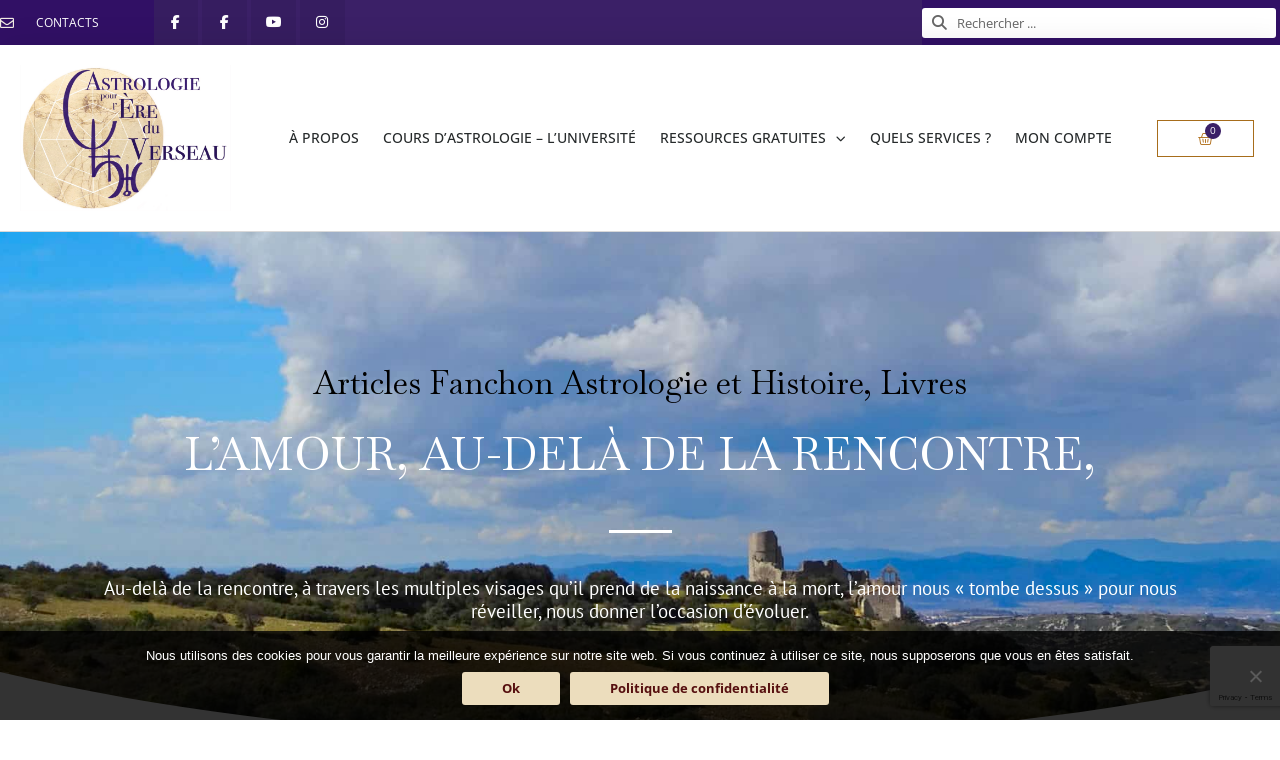

--- FILE ---
content_type: text/html; charset=utf-8
request_url: https://www.google.com/recaptcha/api2/anchor?ar=1&k=6LdRNeIUAAAAADFo0MNqfHq4-ONUZseBiKWxIGo8&co=aHR0cHM6Ly9hc3Ryb2xvZ2llZHV2ZXJzZWF1LmZyOjQ0Mw..&hl=en&v=PoyoqOPhxBO7pBk68S4YbpHZ&size=invisible&anchor-ms=20000&execute-ms=30000&cb=lu284sbcby0d
body_size: 49917
content:
<!DOCTYPE HTML><html dir="ltr" lang="en"><head><meta http-equiv="Content-Type" content="text/html; charset=UTF-8">
<meta http-equiv="X-UA-Compatible" content="IE=edge">
<title>reCAPTCHA</title>
<style type="text/css">
/* cyrillic-ext */
@font-face {
  font-family: 'Roboto';
  font-style: normal;
  font-weight: 400;
  font-stretch: 100%;
  src: url(//fonts.gstatic.com/s/roboto/v48/KFO7CnqEu92Fr1ME7kSn66aGLdTylUAMa3GUBHMdazTgWw.woff2) format('woff2');
  unicode-range: U+0460-052F, U+1C80-1C8A, U+20B4, U+2DE0-2DFF, U+A640-A69F, U+FE2E-FE2F;
}
/* cyrillic */
@font-face {
  font-family: 'Roboto';
  font-style: normal;
  font-weight: 400;
  font-stretch: 100%;
  src: url(//fonts.gstatic.com/s/roboto/v48/KFO7CnqEu92Fr1ME7kSn66aGLdTylUAMa3iUBHMdazTgWw.woff2) format('woff2');
  unicode-range: U+0301, U+0400-045F, U+0490-0491, U+04B0-04B1, U+2116;
}
/* greek-ext */
@font-face {
  font-family: 'Roboto';
  font-style: normal;
  font-weight: 400;
  font-stretch: 100%;
  src: url(//fonts.gstatic.com/s/roboto/v48/KFO7CnqEu92Fr1ME7kSn66aGLdTylUAMa3CUBHMdazTgWw.woff2) format('woff2');
  unicode-range: U+1F00-1FFF;
}
/* greek */
@font-face {
  font-family: 'Roboto';
  font-style: normal;
  font-weight: 400;
  font-stretch: 100%;
  src: url(//fonts.gstatic.com/s/roboto/v48/KFO7CnqEu92Fr1ME7kSn66aGLdTylUAMa3-UBHMdazTgWw.woff2) format('woff2');
  unicode-range: U+0370-0377, U+037A-037F, U+0384-038A, U+038C, U+038E-03A1, U+03A3-03FF;
}
/* math */
@font-face {
  font-family: 'Roboto';
  font-style: normal;
  font-weight: 400;
  font-stretch: 100%;
  src: url(//fonts.gstatic.com/s/roboto/v48/KFO7CnqEu92Fr1ME7kSn66aGLdTylUAMawCUBHMdazTgWw.woff2) format('woff2');
  unicode-range: U+0302-0303, U+0305, U+0307-0308, U+0310, U+0312, U+0315, U+031A, U+0326-0327, U+032C, U+032F-0330, U+0332-0333, U+0338, U+033A, U+0346, U+034D, U+0391-03A1, U+03A3-03A9, U+03B1-03C9, U+03D1, U+03D5-03D6, U+03F0-03F1, U+03F4-03F5, U+2016-2017, U+2034-2038, U+203C, U+2040, U+2043, U+2047, U+2050, U+2057, U+205F, U+2070-2071, U+2074-208E, U+2090-209C, U+20D0-20DC, U+20E1, U+20E5-20EF, U+2100-2112, U+2114-2115, U+2117-2121, U+2123-214F, U+2190, U+2192, U+2194-21AE, U+21B0-21E5, U+21F1-21F2, U+21F4-2211, U+2213-2214, U+2216-22FF, U+2308-230B, U+2310, U+2319, U+231C-2321, U+2336-237A, U+237C, U+2395, U+239B-23B7, U+23D0, U+23DC-23E1, U+2474-2475, U+25AF, U+25B3, U+25B7, U+25BD, U+25C1, U+25CA, U+25CC, U+25FB, U+266D-266F, U+27C0-27FF, U+2900-2AFF, U+2B0E-2B11, U+2B30-2B4C, U+2BFE, U+3030, U+FF5B, U+FF5D, U+1D400-1D7FF, U+1EE00-1EEFF;
}
/* symbols */
@font-face {
  font-family: 'Roboto';
  font-style: normal;
  font-weight: 400;
  font-stretch: 100%;
  src: url(//fonts.gstatic.com/s/roboto/v48/KFO7CnqEu92Fr1ME7kSn66aGLdTylUAMaxKUBHMdazTgWw.woff2) format('woff2');
  unicode-range: U+0001-000C, U+000E-001F, U+007F-009F, U+20DD-20E0, U+20E2-20E4, U+2150-218F, U+2190, U+2192, U+2194-2199, U+21AF, U+21E6-21F0, U+21F3, U+2218-2219, U+2299, U+22C4-22C6, U+2300-243F, U+2440-244A, U+2460-24FF, U+25A0-27BF, U+2800-28FF, U+2921-2922, U+2981, U+29BF, U+29EB, U+2B00-2BFF, U+4DC0-4DFF, U+FFF9-FFFB, U+10140-1018E, U+10190-1019C, U+101A0, U+101D0-101FD, U+102E0-102FB, U+10E60-10E7E, U+1D2C0-1D2D3, U+1D2E0-1D37F, U+1F000-1F0FF, U+1F100-1F1AD, U+1F1E6-1F1FF, U+1F30D-1F30F, U+1F315, U+1F31C, U+1F31E, U+1F320-1F32C, U+1F336, U+1F378, U+1F37D, U+1F382, U+1F393-1F39F, U+1F3A7-1F3A8, U+1F3AC-1F3AF, U+1F3C2, U+1F3C4-1F3C6, U+1F3CA-1F3CE, U+1F3D4-1F3E0, U+1F3ED, U+1F3F1-1F3F3, U+1F3F5-1F3F7, U+1F408, U+1F415, U+1F41F, U+1F426, U+1F43F, U+1F441-1F442, U+1F444, U+1F446-1F449, U+1F44C-1F44E, U+1F453, U+1F46A, U+1F47D, U+1F4A3, U+1F4B0, U+1F4B3, U+1F4B9, U+1F4BB, U+1F4BF, U+1F4C8-1F4CB, U+1F4D6, U+1F4DA, U+1F4DF, U+1F4E3-1F4E6, U+1F4EA-1F4ED, U+1F4F7, U+1F4F9-1F4FB, U+1F4FD-1F4FE, U+1F503, U+1F507-1F50B, U+1F50D, U+1F512-1F513, U+1F53E-1F54A, U+1F54F-1F5FA, U+1F610, U+1F650-1F67F, U+1F687, U+1F68D, U+1F691, U+1F694, U+1F698, U+1F6AD, U+1F6B2, U+1F6B9-1F6BA, U+1F6BC, U+1F6C6-1F6CF, U+1F6D3-1F6D7, U+1F6E0-1F6EA, U+1F6F0-1F6F3, U+1F6F7-1F6FC, U+1F700-1F7FF, U+1F800-1F80B, U+1F810-1F847, U+1F850-1F859, U+1F860-1F887, U+1F890-1F8AD, U+1F8B0-1F8BB, U+1F8C0-1F8C1, U+1F900-1F90B, U+1F93B, U+1F946, U+1F984, U+1F996, U+1F9E9, U+1FA00-1FA6F, U+1FA70-1FA7C, U+1FA80-1FA89, U+1FA8F-1FAC6, U+1FACE-1FADC, U+1FADF-1FAE9, U+1FAF0-1FAF8, U+1FB00-1FBFF;
}
/* vietnamese */
@font-face {
  font-family: 'Roboto';
  font-style: normal;
  font-weight: 400;
  font-stretch: 100%;
  src: url(//fonts.gstatic.com/s/roboto/v48/KFO7CnqEu92Fr1ME7kSn66aGLdTylUAMa3OUBHMdazTgWw.woff2) format('woff2');
  unicode-range: U+0102-0103, U+0110-0111, U+0128-0129, U+0168-0169, U+01A0-01A1, U+01AF-01B0, U+0300-0301, U+0303-0304, U+0308-0309, U+0323, U+0329, U+1EA0-1EF9, U+20AB;
}
/* latin-ext */
@font-face {
  font-family: 'Roboto';
  font-style: normal;
  font-weight: 400;
  font-stretch: 100%;
  src: url(//fonts.gstatic.com/s/roboto/v48/KFO7CnqEu92Fr1ME7kSn66aGLdTylUAMa3KUBHMdazTgWw.woff2) format('woff2');
  unicode-range: U+0100-02BA, U+02BD-02C5, U+02C7-02CC, U+02CE-02D7, U+02DD-02FF, U+0304, U+0308, U+0329, U+1D00-1DBF, U+1E00-1E9F, U+1EF2-1EFF, U+2020, U+20A0-20AB, U+20AD-20C0, U+2113, U+2C60-2C7F, U+A720-A7FF;
}
/* latin */
@font-face {
  font-family: 'Roboto';
  font-style: normal;
  font-weight: 400;
  font-stretch: 100%;
  src: url(//fonts.gstatic.com/s/roboto/v48/KFO7CnqEu92Fr1ME7kSn66aGLdTylUAMa3yUBHMdazQ.woff2) format('woff2');
  unicode-range: U+0000-00FF, U+0131, U+0152-0153, U+02BB-02BC, U+02C6, U+02DA, U+02DC, U+0304, U+0308, U+0329, U+2000-206F, U+20AC, U+2122, U+2191, U+2193, U+2212, U+2215, U+FEFF, U+FFFD;
}
/* cyrillic-ext */
@font-face {
  font-family: 'Roboto';
  font-style: normal;
  font-weight: 500;
  font-stretch: 100%;
  src: url(//fonts.gstatic.com/s/roboto/v48/KFO7CnqEu92Fr1ME7kSn66aGLdTylUAMa3GUBHMdazTgWw.woff2) format('woff2');
  unicode-range: U+0460-052F, U+1C80-1C8A, U+20B4, U+2DE0-2DFF, U+A640-A69F, U+FE2E-FE2F;
}
/* cyrillic */
@font-face {
  font-family: 'Roboto';
  font-style: normal;
  font-weight: 500;
  font-stretch: 100%;
  src: url(//fonts.gstatic.com/s/roboto/v48/KFO7CnqEu92Fr1ME7kSn66aGLdTylUAMa3iUBHMdazTgWw.woff2) format('woff2');
  unicode-range: U+0301, U+0400-045F, U+0490-0491, U+04B0-04B1, U+2116;
}
/* greek-ext */
@font-face {
  font-family: 'Roboto';
  font-style: normal;
  font-weight: 500;
  font-stretch: 100%;
  src: url(//fonts.gstatic.com/s/roboto/v48/KFO7CnqEu92Fr1ME7kSn66aGLdTylUAMa3CUBHMdazTgWw.woff2) format('woff2');
  unicode-range: U+1F00-1FFF;
}
/* greek */
@font-face {
  font-family: 'Roboto';
  font-style: normal;
  font-weight: 500;
  font-stretch: 100%;
  src: url(//fonts.gstatic.com/s/roboto/v48/KFO7CnqEu92Fr1ME7kSn66aGLdTylUAMa3-UBHMdazTgWw.woff2) format('woff2');
  unicode-range: U+0370-0377, U+037A-037F, U+0384-038A, U+038C, U+038E-03A1, U+03A3-03FF;
}
/* math */
@font-face {
  font-family: 'Roboto';
  font-style: normal;
  font-weight: 500;
  font-stretch: 100%;
  src: url(//fonts.gstatic.com/s/roboto/v48/KFO7CnqEu92Fr1ME7kSn66aGLdTylUAMawCUBHMdazTgWw.woff2) format('woff2');
  unicode-range: U+0302-0303, U+0305, U+0307-0308, U+0310, U+0312, U+0315, U+031A, U+0326-0327, U+032C, U+032F-0330, U+0332-0333, U+0338, U+033A, U+0346, U+034D, U+0391-03A1, U+03A3-03A9, U+03B1-03C9, U+03D1, U+03D5-03D6, U+03F0-03F1, U+03F4-03F5, U+2016-2017, U+2034-2038, U+203C, U+2040, U+2043, U+2047, U+2050, U+2057, U+205F, U+2070-2071, U+2074-208E, U+2090-209C, U+20D0-20DC, U+20E1, U+20E5-20EF, U+2100-2112, U+2114-2115, U+2117-2121, U+2123-214F, U+2190, U+2192, U+2194-21AE, U+21B0-21E5, U+21F1-21F2, U+21F4-2211, U+2213-2214, U+2216-22FF, U+2308-230B, U+2310, U+2319, U+231C-2321, U+2336-237A, U+237C, U+2395, U+239B-23B7, U+23D0, U+23DC-23E1, U+2474-2475, U+25AF, U+25B3, U+25B7, U+25BD, U+25C1, U+25CA, U+25CC, U+25FB, U+266D-266F, U+27C0-27FF, U+2900-2AFF, U+2B0E-2B11, U+2B30-2B4C, U+2BFE, U+3030, U+FF5B, U+FF5D, U+1D400-1D7FF, U+1EE00-1EEFF;
}
/* symbols */
@font-face {
  font-family: 'Roboto';
  font-style: normal;
  font-weight: 500;
  font-stretch: 100%;
  src: url(//fonts.gstatic.com/s/roboto/v48/KFO7CnqEu92Fr1ME7kSn66aGLdTylUAMaxKUBHMdazTgWw.woff2) format('woff2');
  unicode-range: U+0001-000C, U+000E-001F, U+007F-009F, U+20DD-20E0, U+20E2-20E4, U+2150-218F, U+2190, U+2192, U+2194-2199, U+21AF, U+21E6-21F0, U+21F3, U+2218-2219, U+2299, U+22C4-22C6, U+2300-243F, U+2440-244A, U+2460-24FF, U+25A0-27BF, U+2800-28FF, U+2921-2922, U+2981, U+29BF, U+29EB, U+2B00-2BFF, U+4DC0-4DFF, U+FFF9-FFFB, U+10140-1018E, U+10190-1019C, U+101A0, U+101D0-101FD, U+102E0-102FB, U+10E60-10E7E, U+1D2C0-1D2D3, U+1D2E0-1D37F, U+1F000-1F0FF, U+1F100-1F1AD, U+1F1E6-1F1FF, U+1F30D-1F30F, U+1F315, U+1F31C, U+1F31E, U+1F320-1F32C, U+1F336, U+1F378, U+1F37D, U+1F382, U+1F393-1F39F, U+1F3A7-1F3A8, U+1F3AC-1F3AF, U+1F3C2, U+1F3C4-1F3C6, U+1F3CA-1F3CE, U+1F3D4-1F3E0, U+1F3ED, U+1F3F1-1F3F3, U+1F3F5-1F3F7, U+1F408, U+1F415, U+1F41F, U+1F426, U+1F43F, U+1F441-1F442, U+1F444, U+1F446-1F449, U+1F44C-1F44E, U+1F453, U+1F46A, U+1F47D, U+1F4A3, U+1F4B0, U+1F4B3, U+1F4B9, U+1F4BB, U+1F4BF, U+1F4C8-1F4CB, U+1F4D6, U+1F4DA, U+1F4DF, U+1F4E3-1F4E6, U+1F4EA-1F4ED, U+1F4F7, U+1F4F9-1F4FB, U+1F4FD-1F4FE, U+1F503, U+1F507-1F50B, U+1F50D, U+1F512-1F513, U+1F53E-1F54A, U+1F54F-1F5FA, U+1F610, U+1F650-1F67F, U+1F687, U+1F68D, U+1F691, U+1F694, U+1F698, U+1F6AD, U+1F6B2, U+1F6B9-1F6BA, U+1F6BC, U+1F6C6-1F6CF, U+1F6D3-1F6D7, U+1F6E0-1F6EA, U+1F6F0-1F6F3, U+1F6F7-1F6FC, U+1F700-1F7FF, U+1F800-1F80B, U+1F810-1F847, U+1F850-1F859, U+1F860-1F887, U+1F890-1F8AD, U+1F8B0-1F8BB, U+1F8C0-1F8C1, U+1F900-1F90B, U+1F93B, U+1F946, U+1F984, U+1F996, U+1F9E9, U+1FA00-1FA6F, U+1FA70-1FA7C, U+1FA80-1FA89, U+1FA8F-1FAC6, U+1FACE-1FADC, U+1FADF-1FAE9, U+1FAF0-1FAF8, U+1FB00-1FBFF;
}
/* vietnamese */
@font-face {
  font-family: 'Roboto';
  font-style: normal;
  font-weight: 500;
  font-stretch: 100%;
  src: url(//fonts.gstatic.com/s/roboto/v48/KFO7CnqEu92Fr1ME7kSn66aGLdTylUAMa3OUBHMdazTgWw.woff2) format('woff2');
  unicode-range: U+0102-0103, U+0110-0111, U+0128-0129, U+0168-0169, U+01A0-01A1, U+01AF-01B0, U+0300-0301, U+0303-0304, U+0308-0309, U+0323, U+0329, U+1EA0-1EF9, U+20AB;
}
/* latin-ext */
@font-face {
  font-family: 'Roboto';
  font-style: normal;
  font-weight: 500;
  font-stretch: 100%;
  src: url(//fonts.gstatic.com/s/roboto/v48/KFO7CnqEu92Fr1ME7kSn66aGLdTylUAMa3KUBHMdazTgWw.woff2) format('woff2');
  unicode-range: U+0100-02BA, U+02BD-02C5, U+02C7-02CC, U+02CE-02D7, U+02DD-02FF, U+0304, U+0308, U+0329, U+1D00-1DBF, U+1E00-1E9F, U+1EF2-1EFF, U+2020, U+20A0-20AB, U+20AD-20C0, U+2113, U+2C60-2C7F, U+A720-A7FF;
}
/* latin */
@font-face {
  font-family: 'Roboto';
  font-style: normal;
  font-weight: 500;
  font-stretch: 100%;
  src: url(//fonts.gstatic.com/s/roboto/v48/KFO7CnqEu92Fr1ME7kSn66aGLdTylUAMa3yUBHMdazQ.woff2) format('woff2');
  unicode-range: U+0000-00FF, U+0131, U+0152-0153, U+02BB-02BC, U+02C6, U+02DA, U+02DC, U+0304, U+0308, U+0329, U+2000-206F, U+20AC, U+2122, U+2191, U+2193, U+2212, U+2215, U+FEFF, U+FFFD;
}
/* cyrillic-ext */
@font-face {
  font-family: 'Roboto';
  font-style: normal;
  font-weight: 900;
  font-stretch: 100%;
  src: url(//fonts.gstatic.com/s/roboto/v48/KFO7CnqEu92Fr1ME7kSn66aGLdTylUAMa3GUBHMdazTgWw.woff2) format('woff2');
  unicode-range: U+0460-052F, U+1C80-1C8A, U+20B4, U+2DE0-2DFF, U+A640-A69F, U+FE2E-FE2F;
}
/* cyrillic */
@font-face {
  font-family: 'Roboto';
  font-style: normal;
  font-weight: 900;
  font-stretch: 100%;
  src: url(//fonts.gstatic.com/s/roboto/v48/KFO7CnqEu92Fr1ME7kSn66aGLdTylUAMa3iUBHMdazTgWw.woff2) format('woff2');
  unicode-range: U+0301, U+0400-045F, U+0490-0491, U+04B0-04B1, U+2116;
}
/* greek-ext */
@font-face {
  font-family: 'Roboto';
  font-style: normal;
  font-weight: 900;
  font-stretch: 100%;
  src: url(//fonts.gstatic.com/s/roboto/v48/KFO7CnqEu92Fr1ME7kSn66aGLdTylUAMa3CUBHMdazTgWw.woff2) format('woff2');
  unicode-range: U+1F00-1FFF;
}
/* greek */
@font-face {
  font-family: 'Roboto';
  font-style: normal;
  font-weight: 900;
  font-stretch: 100%;
  src: url(//fonts.gstatic.com/s/roboto/v48/KFO7CnqEu92Fr1ME7kSn66aGLdTylUAMa3-UBHMdazTgWw.woff2) format('woff2');
  unicode-range: U+0370-0377, U+037A-037F, U+0384-038A, U+038C, U+038E-03A1, U+03A3-03FF;
}
/* math */
@font-face {
  font-family: 'Roboto';
  font-style: normal;
  font-weight: 900;
  font-stretch: 100%;
  src: url(//fonts.gstatic.com/s/roboto/v48/KFO7CnqEu92Fr1ME7kSn66aGLdTylUAMawCUBHMdazTgWw.woff2) format('woff2');
  unicode-range: U+0302-0303, U+0305, U+0307-0308, U+0310, U+0312, U+0315, U+031A, U+0326-0327, U+032C, U+032F-0330, U+0332-0333, U+0338, U+033A, U+0346, U+034D, U+0391-03A1, U+03A3-03A9, U+03B1-03C9, U+03D1, U+03D5-03D6, U+03F0-03F1, U+03F4-03F5, U+2016-2017, U+2034-2038, U+203C, U+2040, U+2043, U+2047, U+2050, U+2057, U+205F, U+2070-2071, U+2074-208E, U+2090-209C, U+20D0-20DC, U+20E1, U+20E5-20EF, U+2100-2112, U+2114-2115, U+2117-2121, U+2123-214F, U+2190, U+2192, U+2194-21AE, U+21B0-21E5, U+21F1-21F2, U+21F4-2211, U+2213-2214, U+2216-22FF, U+2308-230B, U+2310, U+2319, U+231C-2321, U+2336-237A, U+237C, U+2395, U+239B-23B7, U+23D0, U+23DC-23E1, U+2474-2475, U+25AF, U+25B3, U+25B7, U+25BD, U+25C1, U+25CA, U+25CC, U+25FB, U+266D-266F, U+27C0-27FF, U+2900-2AFF, U+2B0E-2B11, U+2B30-2B4C, U+2BFE, U+3030, U+FF5B, U+FF5D, U+1D400-1D7FF, U+1EE00-1EEFF;
}
/* symbols */
@font-face {
  font-family: 'Roboto';
  font-style: normal;
  font-weight: 900;
  font-stretch: 100%;
  src: url(//fonts.gstatic.com/s/roboto/v48/KFO7CnqEu92Fr1ME7kSn66aGLdTylUAMaxKUBHMdazTgWw.woff2) format('woff2');
  unicode-range: U+0001-000C, U+000E-001F, U+007F-009F, U+20DD-20E0, U+20E2-20E4, U+2150-218F, U+2190, U+2192, U+2194-2199, U+21AF, U+21E6-21F0, U+21F3, U+2218-2219, U+2299, U+22C4-22C6, U+2300-243F, U+2440-244A, U+2460-24FF, U+25A0-27BF, U+2800-28FF, U+2921-2922, U+2981, U+29BF, U+29EB, U+2B00-2BFF, U+4DC0-4DFF, U+FFF9-FFFB, U+10140-1018E, U+10190-1019C, U+101A0, U+101D0-101FD, U+102E0-102FB, U+10E60-10E7E, U+1D2C0-1D2D3, U+1D2E0-1D37F, U+1F000-1F0FF, U+1F100-1F1AD, U+1F1E6-1F1FF, U+1F30D-1F30F, U+1F315, U+1F31C, U+1F31E, U+1F320-1F32C, U+1F336, U+1F378, U+1F37D, U+1F382, U+1F393-1F39F, U+1F3A7-1F3A8, U+1F3AC-1F3AF, U+1F3C2, U+1F3C4-1F3C6, U+1F3CA-1F3CE, U+1F3D4-1F3E0, U+1F3ED, U+1F3F1-1F3F3, U+1F3F5-1F3F7, U+1F408, U+1F415, U+1F41F, U+1F426, U+1F43F, U+1F441-1F442, U+1F444, U+1F446-1F449, U+1F44C-1F44E, U+1F453, U+1F46A, U+1F47D, U+1F4A3, U+1F4B0, U+1F4B3, U+1F4B9, U+1F4BB, U+1F4BF, U+1F4C8-1F4CB, U+1F4D6, U+1F4DA, U+1F4DF, U+1F4E3-1F4E6, U+1F4EA-1F4ED, U+1F4F7, U+1F4F9-1F4FB, U+1F4FD-1F4FE, U+1F503, U+1F507-1F50B, U+1F50D, U+1F512-1F513, U+1F53E-1F54A, U+1F54F-1F5FA, U+1F610, U+1F650-1F67F, U+1F687, U+1F68D, U+1F691, U+1F694, U+1F698, U+1F6AD, U+1F6B2, U+1F6B9-1F6BA, U+1F6BC, U+1F6C6-1F6CF, U+1F6D3-1F6D7, U+1F6E0-1F6EA, U+1F6F0-1F6F3, U+1F6F7-1F6FC, U+1F700-1F7FF, U+1F800-1F80B, U+1F810-1F847, U+1F850-1F859, U+1F860-1F887, U+1F890-1F8AD, U+1F8B0-1F8BB, U+1F8C0-1F8C1, U+1F900-1F90B, U+1F93B, U+1F946, U+1F984, U+1F996, U+1F9E9, U+1FA00-1FA6F, U+1FA70-1FA7C, U+1FA80-1FA89, U+1FA8F-1FAC6, U+1FACE-1FADC, U+1FADF-1FAE9, U+1FAF0-1FAF8, U+1FB00-1FBFF;
}
/* vietnamese */
@font-face {
  font-family: 'Roboto';
  font-style: normal;
  font-weight: 900;
  font-stretch: 100%;
  src: url(//fonts.gstatic.com/s/roboto/v48/KFO7CnqEu92Fr1ME7kSn66aGLdTylUAMa3OUBHMdazTgWw.woff2) format('woff2');
  unicode-range: U+0102-0103, U+0110-0111, U+0128-0129, U+0168-0169, U+01A0-01A1, U+01AF-01B0, U+0300-0301, U+0303-0304, U+0308-0309, U+0323, U+0329, U+1EA0-1EF9, U+20AB;
}
/* latin-ext */
@font-face {
  font-family: 'Roboto';
  font-style: normal;
  font-weight: 900;
  font-stretch: 100%;
  src: url(//fonts.gstatic.com/s/roboto/v48/KFO7CnqEu92Fr1ME7kSn66aGLdTylUAMa3KUBHMdazTgWw.woff2) format('woff2');
  unicode-range: U+0100-02BA, U+02BD-02C5, U+02C7-02CC, U+02CE-02D7, U+02DD-02FF, U+0304, U+0308, U+0329, U+1D00-1DBF, U+1E00-1E9F, U+1EF2-1EFF, U+2020, U+20A0-20AB, U+20AD-20C0, U+2113, U+2C60-2C7F, U+A720-A7FF;
}
/* latin */
@font-face {
  font-family: 'Roboto';
  font-style: normal;
  font-weight: 900;
  font-stretch: 100%;
  src: url(//fonts.gstatic.com/s/roboto/v48/KFO7CnqEu92Fr1ME7kSn66aGLdTylUAMa3yUBHMdazQ.woff2) format('woff2');
  unicode-range: U+0000-00FF, U+0131, U+0152-0153, U+02BB-02BC, U+02C6, U+02DA, U+02DC, U+0304, U+0308, U+0329, U+2000-206F, U+20AC, U+2122, U+2191, U+2193, U+2212, U+2215, U+FEFF, U+FFFD;
}

</style>
<link rel="stylesheet" type="text/css" href="https://www.gstatic.com/recaptcha/releases/PoyoqOPhxBO7pBk68S4YbpHZ/styles__ltr.css">
<script nonce="kB9zLQoGTB3m8sVSYuWY_Q" type="text/javascript">window['__recaptcha_api'] = 'https://www.google.com/recaptcha/api2/';</script>
<script type="text/javascript" src="https://www.gstatic.com/recaptcha/releases/PoyoqOPhxBO7pBk68S4YbpHZ/recaptcha__en.js" nonce="kB9zLQoGTB3m8sVSYuWY_Q">
      
    </script></head>
<body><div id="rc-anchor-alert" class="rc-anchor-alert"></div>
<input type="hidden" id="recaptcha-token" value="[base64]">
<script type="text/javascript" nonce="kB9zLQoGTB3m8sVSYuWY_Q">
      recaptcha.anchor.Main.init("[\x22ainput\x22,[\x22bgdata\x22,\x22\x22,\[base64]/[base64]/MjU1Ong/[base64]/[base64]/[base64]/[base64]/[base64]/[base64]/[base64]/[base64]/[base64]/[base64]/[base64]/[base64]/[base64]/[base64]/[base64]\\u003d\x22,\[base64]\\u003d\\u003d\x22,\x22XH7Dr8OuV8Orw7nCmDkGJAbDmRXDl8Kfw5bChMOXwqHDkzk+w5DDs1TCl8Okw4ACwrjCoQlgSsKPGsKIw7nCrMOsPxPCvGFXw5TCtcOpwpNFw4zDv2fDkcKgZgMFIj4qaDswScKmw5jCknVKZsOww7EuDsK+flbCocONwpDCnsOFwpFGAnIXD2o/XQZ0WMODw5w+BCTCocOBBcOPw7QJcFzDlBfCm1DCscKxwoDDlUl/VHQ9w4dpIDbDjQtbwq0+F8KMw4PDhUTCnsO9w7FlwoDCt8K3QsKQYVXCgsOJw4PDm8OgbcO6w6PCkcKvw50XwrQzwo9xwo/CpMOsw4kXwq/Dp8Kbw57CrzRaFsOSeMOgT1DDpHcCw6nCmmQlw6TDgzdgwr0Iw7jCvzbDnnhULMKUwqpKCsOMHsKxPcKbwqgiw6PCoArCr8O+KFQyHgHDkUvCkDB0wqR1c8OzFEJRc8O8wr/ClH5QwoZSwqfCkD5Ow6TDvUo/YhPCucO9wpw0UMOYw57Ci8O/wqZPJW3Dkn8dFUgdCcOYP3NWZUrCssOPdgdobnVzw4XCrcOXwr3CuMOrQlcILsK3wpI6wpYWw5fDi8KsCjzDpRFNd8OdUDPCp8KYLiLDsMONLsKJw4lMwpLDpynDgl/CqAzCknHCkX3DosK8AQ8Sw4NTw5QYAsKhe8KSNx5UJBzCpi/DkRnDtlzDvGbDtMKDwoFfwobCoMKtHGjDpirCm8KjGTTCm3nDtsKtw7k+BsKBEGkTw4PCgF7DhwzDrcKJScOhwqfDhT8GTl/CmDPDi3XCtDIAWTDChcOmwrgrw5TDrMKGVw/CsRleKmTDqMK4woLDpnzDrMOFES7Dp8OSDHNlw5VCw57Dv8KMYXjCrMO3OxkAQcKqAyfDgBXDmMOQD23CkDMqAcKZwqPCmMK0SsO2w5/CuiRdwqNgwoppDSvChcOnM8Klwo95IEZbIStqBsK5GChhUj/DsR9tAhxaworCrSHChsK0w4zDksOww6odLD/CmMKCw5E3RCPDmsOSZgl6wrAGZGp5HsOpw5jDusKJw4FAw5UXXSzClU5MFMKIw71Ea8KRw4AAwqB6VMKOwqAIKR80w7BKdsKtw7Fewo/CqMKJIk7CmsKFbjsrw5ssw71PfBfCrMObAV3DqQg0PCw+cBwIwoJgRCTDuDHDp8KxAxt5FMK9BMKMwqV3UDLDkH/CikYvw6MMdGLDkcOowrDDvjzDmsOuYcOuw5YjCjVoJA3DmhtMwqfDqsOpFSfDsMKDIhR2BcOkw6HDpMKGw7HCmB7CnMOqN1/CtcKiw5wYwqvCkA3CkMO6PcO5w4YdJXEWwrDCsQhGXh/DkAwcTAAew6w9w7XDkcOiw6sUHBkXKTkswoDDnU7Cn3QqO8KuHjTDicOJfhTDqjvDvsKGTCR5ZcKIw6fDuFo/[base64]/w5k3J2LCicOBesOkwonDgQrDpsOcO8K9clVTwrjDpMKzHTYOwrgVR8K7w4LCpwjDsMOUQzzCv8Khw4jDmsOjw7MVwrLCvcOtTkAfw5jCpTDCkF/Csz0EUgwrejUCwozCp8OHwo08w47CicKaQ1fDucKhHgrCrkzCli/DuhZkw5UCw5rCmixBw6/CgTxOEnrCrBgmG1PDjyA4w5jCk8OiOMOowqXChsKRGcK0DcKhw4FZw5J/wofChhXChDA8wpbCuQhdw6nCmRLDocKyF8OAUndpEMOdIiE2wrjCvcOXwr14ScK2aEHCkT/[base64]/DjyTChip9w6vDo8KRLirCv18sQEXCm0QUHhloQnfCu0lSwpwywpwGbxAAwpRqdMKcVcKIMcOywpXCq8Kjwo/[base64]/wqRGB8OuwpJww5TCvMKrPxzCosKkbWrDqgE3w6MfX8KzdsOXLcOwwqQUw5rCmzZ1w64Qw78sw7MFwqhCUsKUK399woVawop/IwzCisOQw5jCjykDw4x3UsORw7/DnMKHeRhzw7DCh2TCgA7DvcKFXTIowpXCvGgzw4TCpSlEaXTDn8Ojw5Utw4TChcO7wooHwqU+OMO7w7PCuG/[base64]/DgwnCvMOpw73CisONH1ErHUbDllDDjy0LEcKsOgjCusOrw6lMMj0Hw4TCrcKMXm7CsWNuw6vCiDwZesOjdcOGw6ZywqRvTTAswoHCixHCpMK2W2EKbjM4DFnCqcOpSzDDuzPCp0stGcOBw5TCmcKuPxpqw6wgwq/CshMOf1jDrAwVwppLwqBna1cgN8O0wqHCisKWwp1ewqTDpcKRGzjCscO/wo1cwrHCuVTCr8O8NhnDjMKxw5xcw5ZMwpDCrsKawocBw4rCknjDpcOlwq9QMD7ClsOFYGHDnkRsYkfCj8KpMMKgXMK+w44kFMOFwoEpYkFBCRTCqigmFjtKw517Dw4ZTCR2IWU6wocXw48Two4SwpjCpzs0w6MPw45LZcOhw5wBDMK/F8Osw7Btw7FzPlMJwoBUEcKWw6ZXw73Dvldvw7pmZMKuejtpwpbCqsO8dcOwwqUuDBoAC8KlMVHDtT13wq7DtMOWN3PCuDDCosOQUcKkCsO6W8Ogwp3DnmATwrlDwqXDnkHDgcOnEcOiw4/DkMOfw6MgwqNww7wSMTHCssKUOsOeH8OQAkjDg17DhcKSw4zDskQswpRZw4zDuMOgwqZdwpLCu8KHQ8O1UcK9JsK4T2rDl3h5wpLCrGZPT3bCvcODcFp1NMOvL8KEw69CX1PDo8K1OcO3Iy/[base64]/KcOEO8OOw69bwr/CicOZwoXChcO8w4XDj8OFQcK8w5d8w7pjPcKNw4AHwrnDoggrak0kw55fwoVzCzR0QsOewp7CtMKjw6vCjB/DpxscCMOXeMKYZMOpw6vCmsO3ThHCrSlNZjPDucOAbMO2C3oVb8KvGlbDtsKAO8K8wrXCoMOEaMK2w4bDuz/[base64]/Cs8K+VMKZNl7DscOzL8KARmQJwrfCjsOhbcOeUSbDs8ODw748IsK5w6dfw4ciUDFqNMOkFnfCoxnCi8O2DcOtdnPCvsOpwqdowo4qw7XDrMOBwrvDh2MHw4wPwp8Pc8OpIMONWComDsKCw4/Cvy5UTFzDvMK3aBBke8KSax8kwpBLV1vDrcKCD8K+RwHDhG/ClX48NMKSwrMcWRcnMUbDsMOFAWvCm8Oow6IEBcK6wozDv8OzE8OLZMKxwq/CncKGwozDqTVrw6XCuMKgaMKXV8KgU8KVAljDijfDrMOvSsOtPgFewqJpwrDDvFHDrl1MJMKyCUjCuX45wrw8E07Diw3Ci3PDkjzDrsOywqnDtcOtwoHDvXzDlHPDlcKSwqZaIcOow5Mcw4HCjmdQwql/HC3Dnl7DgcKKwqQzMWjCsTPChcKaSVPDpVgYDWwiwoxbP8KWw77DvsOcYcKHQAtZZB9hwrVXw7TClcOvJxxEe8K4w6k1w4RCXEELAFXDm8KUThE/QhvDjMOLw67DgEnChMO6ehJvFhLDr8OdFBvDu8OYw6XDjyLDjSlzTcOsw4dmw5PDnCMiwrTDtldycMK6w5dmw4ZEw6x7ScKgbcKFIcK1ZMKlwpdewrwjw4Q/X8OkYsOXCcOPw5jCuMKtwpzDuEBZw7jDuFw3G8O3bsKWY8KUD8OAIw9ZRsOkw6fDicOFwrPCkcKKYnBrdcKOR2ZWwr/DtsOywr7CjMK5N8OPPSltYBkEWGN6d8OOXcKXwoLCrMOWwqYRwovCtcOgw5skQsORcMO5dsO4w74fw6nCmcOKwrzDlsOiwp8fHXfCokrCucO4TWXCk8Kqw4/DqxbDjFHCkcKOwpJkO8OfacO8wp3CoyLDq0Z/wobChsKZZcOcwofDnMKEw54lR8Ksw5bDrsOsJ8KDwrBrQsOUXgDClMKkw6PDnxcww77DssKndULDvV3DhMKAw4lIw6MjdMKhw715dsOZJwjCmsKPRQzClkrDrgJFTMO1bVfDoXnChRDCgVHCt3nCvWQia8KjYMKZwp7DuMK2w57Cny/[base64]/Dp8OFWVg8JMONVsKcBGcqw6tpwrVZw7ohwpANw73CrAzDl8KILsK6wokdw7jDo8KcW8K3w4zDqjRHTg7DpzHCrcKZGMOzAsObNhJ9w44cw7PDul8dw7zDm2NMQMKlbWrCksOYKMOVY1dBC8Ogw789w79tw4PDvwzDvwBIw5ofTnHCrMOOw5DDpcKDwqwVUnkbw51+w4/[base64]/[base64]/CqD9nSCHDlwDDhl1kw6/DinJzw7DCksKOT1lKwqXCqMKIw4Vcw6JVw7l0VsO6wqzCt3PDn1nCrF9+w6rDijzDisKjwoQ2w70yRsOgw67Ck8ODw4VAw4caw5DDoxXCmEdpRi/Cs8Oyw5/Cg8KDbcOHw6/DunfDhsO0dcKBGGl/wpXCq8OTDAstb8KHbTYFwpAvwqoBwpEQV8O+Gw7Cr8Kiw4wfSMK9cRtVw4cfwrLCmTNPZ8O+L0bCicK9OkDCucOvTwBtw6IXw7saUsOqw7DCpsOWf8OBNwNYwq/[base64]/[base64]/ccOkJSPCjhcHwpBqScKowqjCocOPw5Axw4BCWk7DqmbCjh7CvkzCvTsSw50NCGQzLEI7w5YVesORwovDrk7DpMOHKErCmzDCmQPDgGN4YBwxfypyw6ZCLcOjbMO5wpwGKWHCm8KNw7DDriDCq8KWYV1UBD/DmMOMwpwQwqNtwozDimsQScK8M8OFYnfCvikVwqLDoMKtwr07wrEZfMOVw6lvw7MIwqdAQcKvw7nDicKNJsONVjvCiGo5wpfDn0LCssKjw60LQ8Ocw7zChFJrHFHCsjFqEWbDu0lTw6jCqMOdw41FTwwUH8Okwp/DuMOMKsKRw7ZTwokKZMOywqwnZsKtFGI0LD9VwrHCmcOpwoPCiMOMMBoxwoklDsKXYRfDlUfCosOWwr4ECFQQwqNgw5BrEcK6bsK8w614YFxAAjPDlcOwGcOWd8KIDcO2w58BwrsGwo7CrcO6w4Y/[base64]/ClcOFw6Qmwq5iW2Yrw54Ew6rCnCnCk31BP8O0NCIPwpNPPcKeKMO/wrTCrTlpw65Xw5vDnBXCiUrCt8K/B1nDtXrCqU0RwrkveSTClcKywpQsFMONw7bDlXDDqWHCghhSXsO3dMO/XcOZB2QLP2RAwpEBwr7DjBYNNcOcwq/DrsKEwoBLecKTLsKFw59Lw5kZDcKCwpLCkiPDjwHCgMOERAjCqcKTPcKhwo7ClGgWO0rDqSLCksOCw4gtHsO0bsKyw6pewp9zMHvDtMO1I8KtcTFcw53CvVh+w4lSakrCux9/w6IswpV4w4YISSPCjSjCqsO+w4HCu8Ofwr3Ck0fCgsOKwrNDw4pUw6QlYsOiOcOPfMK3ZSDCk8KTw73DjxjCvsKcwoQow5bCr3HDh8KYwpvDvcOCw5rDgMOkTcKJNcOeYmQPwp0Pw6p7CkzDlG/CiH3ChMOkw5oYQMOvVmA0wog3HsOHMiUow6fChcKIw4PCnsKyw4NQYcOdwq/CklvDisO1A8OiCwTDoMOdXxrDtMKKw411w47CpMOzwpBWPzHCkcKEfhITw5/[base64]/w40pQMKDw4TCjMK2BCXDpHx4wpbCs2drwqxLN1fCsDbCosORw5/Cu1/DnRLDjysnfMKCwpzDicK4w7fCpnx6w7DDpMKPV3jCicOQw5DCgMOiYAozwoTCqwwtA0Yow6rDgMOLwoPCuWpRaFDDugLCj8K/P8KABXpzwrDDnsK/BcONwp1Nw5s+w7vCk1/DrXhGIxPDhsK9e8K1woM/w5XDpVzDq1gNw7zCrX3CvMO3C1wwED1oalrDr2xywpbDozfDtcOsw5LDpwzCgcO7Z8KJwpvCusO1OcKSCWHDtG4KdcOuZGjDr8OsQcKoS8K1woXCpMKvwpQCwrzCik/DiTpcJldsWWzDt2vDm8OaYcOiw6nCpcKUwpvCqMKLwpNbB0JIMyc3SlMfZMOUwqPCrCPDo3UVwpdlw4bDmcKSw6I2w4DCtsOLXRMYw6Ald8KIUgTDtMOlIMKfOCxqw5jDvBHDl8KCTmM5OcOiwrHDrz0swofDtsORw6hOw6rCmAN/HcKVTcKaF0bDiMKEY2ZnwoIWUsO/IFXDmnYpwqU1wqFqw5MDW1/[base64]/CiMKFwoFMw6ADR8OnwqnCm1rCj8KMw47Ci8O+QcOBWAPDsVbCsCHDrcOYwobCvcO7wppRwoMpwq/[base64]/CsQw9wqrDiibCksKbbMKEw7LDn8K9wqvDh1Aawr5Dwo/CisOOAsOCwpbCgCQ+LQ1pbsKVwrBQTgUFwqp4MMK+w4HCsMO7GSDDj8OvBsKJe8K0QUkWwqLCgsKcVlvCoMKjLUTCnMKSR8K6wrYnIhXCgcKhwpTDvcOTR8KXw4M4w5V1LhgXNXBOw6DCucOkRV1fP8OVw5bChsOAwotJwqXDgHlDPsKOw5xNMzjDo8Kzwr/Do1nDuR3Dk8OawqFKWB1ww6gbw4DDisK0w71KwpXDpwwQwr7CosOeA3dqwpFDw4kew4oCw7wcEMOEwo5GR1cpO0vCsUYSJlc+w43Cuk9gAE/DgBjDvsKqDMOuV13ChGVqAsKpwqrCpxwTw7LCtnHCsMOiccKLMnsAaMKJwrQNw50YacOFWsOoJgjDiMKZUDUywp/[base64]/CrcK4G8OsPmfDoMKiwqtcwp5qw6gIwrpHw4h3wphuwoN+Jwd+wroWL3dJVhfCqjk9w5/Dj8Okw4DCpsKVF8OBPsOWwrBHwrhjKDbCq2JIAXwGw5XDpgc2wr/[base64]/w7rCizzClcK2w4jCuCVMaMKrVU4ycMOgQ8OFwofDlsOWw6Ehw7jCqMOJSEPCmG9NwobDr1JSYsK0wr8AwrvCuw/[base64]/Di8KLGsOGc1rCtzTCnwzDj0jDlMKRw63CpcOdw6JkRsOVfQpdSAxVEAHDjWPCuQHDil7CinJZMMKGQsKPw7XCih3DpSDDk8K2bCXDosK7CMO+wpLDvMKeWsK5EMKowp4iE0Uxw6vDqnzCqsKZw7zCkRXCllzDhQdqw4TCmcOQwrI8VMKAwrDCsx/CgMO1bxvDksO/[base64]/DqsO7wqQAw71jXsKkwqRQGMOLHsOlwpPDgmsMwp3Dg8KGV8KXwqBOCUY2wqJdw7fCoMOPw7vDpiXCvMKlM0XDqMORwp/[base64]/cMKoacK7w4PCu8KewqQTwodcSGzDn8KbL2xAw6bDi8K5Ty53fMK+Ey/Dvlsgwo4pDMO3w40LwoJJOlthEEUNw6oHJsKiw43Dqwc/eDnDmsKOFkPCtMOIw4tPEzhEMHfDh0fChsKXw6PDicKqKsObw50Rw6rCt8KGP8OPUsO3B19Mw75SMMOpwp1sw6HDl2bDp8OYF8Kfw7jCmz3Diz/CkMK7cyd7w6NGLhfClkjDsSbCi8KOVSRBwpXDj03Ck8O9wqTDqMKfMXgqacO4w4nCmBjDqMOWNndow5Y6wq/DowfDiDppKMO3w4fCscK8JUXCgMOEWTDDqsOXVC3CpcOAZQnCnGNqH8KyQ8Ogwr7Cj8KEwqnCq1TDgMKcwphQVcObwoJ1wrvDiVbCvzbDm8KsGhLCuBvCi8Oqck/DrcO5w67ClG5sG8ObcifDs8KKWcOzesOsw5IcwoZdwqfCisKMwp/CiMKXwrQtwpXCi8O8wrrDqGfDoVZQGgJmXzpUw6QGOsO5wottwrzDr1wlClDCo38Xw7c7wpxgwrrCgGjDmkEUw4HDrGNnwpjCgD3DgVtvwpF0w5xYw7A/bl7Cg8KLQ8K7w4XCr8Ozw59TwoUUNRQgX2t2HgDDsD0aYMOnw47CuTV8FTjDvgMwZsKUwrHCn8K7csKXw5Bsw55/[base64]/wpFDwpTDunHDqMKwXsKiw6hsw6jDiAHCs394WTjCp8KPw6huT0rCu2PDkMKRRUDDqAIVJRTDknDChsO/w74SH25nUcKqw57CvTEBwonDjsOdw5wiwpFCwp8Ewpo0FsKtwpXCkMKEwrEpGBpNUsKSazvDk8K4AsK4w4g+w5Uvw4ZQWkx6wrnCqMOvw57DrkwMw6t/[base64]/DtcO7w5DDsDUFw4vDp8KiwqnDpDbCmsKDw6XDpcOfK8OPDQlOR8KYWkkGA0Aiwp15w6jDqUDDglrDksKIE1/DlknCi8OmVMO4worCt8O0w6gEw5/[base64]/DmcO4wqQGDl1OwrrCtsOALsOWLx94w5Ecw7LCiBUHw6bCu8KOwqHCpcOpw44REEdIHsOFesKtw7LCv8KHKQ/Dn8KCw6IwcMOEwrdkw6knw7HClcOLCcKYLXguWMKncTzCs8KZLGtdwqtKwq4ufcKSWMKzVkkWw6kCwr/ClcK0eXDDkcK5wrHDj0kKO8OGSGgVEcOsNB/[base64]/[base64]/DiiMLHSnCu3Bmw4nDicOSOGYpMQ5ew6zCjcOtw6weQsOuXsOAHEICwqfCqcO0wovCjMKHYxHCgsOsw6wxw7vCizczFMKWw4x2B13DmcOpFcOZEmzCg0MlZUdGScOWYMKjwoABDsO2wrHCrgAlw6zClsOaw5jDvsKLwr/CqcKlRMKCQ8Obw6FwQ8KNw4lXAcOSw7fCv8OuRcONwo4CAcOtwoolwrDCmsKXLcOiGF3DkyEnf8ONw6c9wrBQw5Bew7xWwoTCpil/csKwAcOfwqUwwo7DqsO7N8KNLwbDh8KLwpbCvsKowrowDMKiw67DrzhEHcKPwp4iUExsVMOdwptcCE1wwrU/w4FIwq3Do8O0w7tXwrcgw5jCmj4KS8KZwqfDjMOXw7rDoFfCh8KBKBc8w4UnbsKAw6xfN3bCjk3CuU4+wrvDuyDDrnPCjsOEbMOPwrFDwoLCsU/[base64]/[base64]/DsMKtwprDlTZCNDtKw5J4KMKtwqd+VsOmw7oXwpRhDMKCORgfw4jDvMODc8KgwrFOOgXCiTHDlELCuF4TBE/Cq3XDncOBb1s1w4BmwpPDmEJwQhxfRsKbPwLCnsO+e8OHwo5wT8OJw5Uow4HDncOLw6Uhw4ETw4oBXsKbw6wqAUrDkgZ9wok5w4LCl8O/ITMfT8OINwvDq3zCtSVSDTk3wqFjw4DCpl3DuTLDtVlzwoXCnHjDmChiw4gTw5nCtnTDksKmw4xmDWA3GsKww7LCpsOmw4bDicOowp/Cl0cLTsOgwqBcw57Ds8KoAVR+w6fDp08jecKUw5/CoMOLDsORw7NvO8OgJMKRRlFaw6IACsOfw5rDkS3DucOsHRBQdjhEwqzCrTZKw7HDkzQPdcKCwoFGT8Ojw6TDgHjDlcO/[base64]/CtHgibMK7wpLDtcKswp/DpcK0w79pwrpMw57DicKaVcKXwpTDgxfCj8KuQnnDnMOXwr0bHSDCrMKjLcOyJMKkw77CpMKCaxbCp1jDocKqw78ewr5qw757eGAFLB5ywoHCiT/DtQtGEDdIw6kJVCYYNcOhE3xRw6YKEX4Fwq4MWMKyccOAUCvDjX3DtsKdw7/[base64]/wr7ClBYCfysqaATCncOuw4FjOsOZDz1WwrHDgULDrU3DsWEHNMKCwpMSA8K6wocVwrDDoMOJBD/DucKAYDjDpHPCjsKcOcKfw6fDlkNIwonDnMORw7XDmMOrwqfCpkZgAsOyE35Nw5zCjsKjwo7Dq8OAwqjDjMKpwqJww6ZKWsOvw5jCiFlWU1QJwpImS8KHw4PCh8KVw5xZwoXCmcO2dcOAwqjCpcOzSVjDoMObwr1jwoprwpdwJC0ewq11YHowIcKXU1/DlkA/J3Ykw6zDocO8LsOjZMOZw7MOw6VCw7PCn8KUwojCrsKSBzXDtBDDnRVCXzjCucO8wo0VYx9xw6vCpndcwrfCjcKJMsO2wq8bwpBYwp0NwrdXwqjCgU/Dp0PCkgrDqBjDrEhRG8KeLMKNVhjDnSfDgVsqJcKaw7bDgcO/w5tIYsKjJcKSwr3CkMKvdUDDrMOAw6cGwoNXwoXCgsOGbkvCkMKtCMOyw7/CgcKQwqQ6wq88BDLDo8KbYgjChDzCh3MfNmxze8Oow4vCpFxILgvDmMKlDcOfYMOODjAdSEM7XyTCplHDo8Opw7jCgsKXwq5Fw7vDnhrCpTLCgh/CscOuw5jCksO4wqYvwpk6ADx1clhzw7LDmmfDnxLCjjjClMKXPGRMWlF1wqsawrJyfMKbw55YSmfCjMKZw6vDtcKdY8O1ZsKYw6HCucKRwrfDqDPCucO/w5HDtMKwKU4cwqbCqMOVwofDkTEiw5XDmMKdwo7CrH1Tw7hDc8OwciLCicKRw6QIGcOOIl7DmlF0ekNzYMOUw75ZISfCk2vDmQRrOHVGbS3DiMOCwqnCk1TDkQ0CaCl/woc+NC02wrHCs8OLwqVgw5x9w7DCkMKYwqgmw4k2wrPDjgnCnmfCh8KgwovDoT/CnEbDo8OBwpEDwoRBwoV7ZsKXw4/[base64]/UMKERl/[base64]/DicO1wr50JsOaeSV1EyMnw4bDqE7Dn8K8fMObw5VUw5tawrR1WlrDm0FZekBmU23CjDXDusOYwoo1wqTCq8KTSsKIw5B3w6DDv0XCkibClTRaelxeFcOWMWRTwpDCkW81EMOow5EmWUHDk3pTw6oCw6hlAwXDqnsKw7/[base64]/Cr8OJN8KYwqPDoA/DnA7DlsKLR8KXP8OTejQvwqXDkS3DpMKJS8K8ZsOCNjcHH8KPasOcJyvDjzUGSMKcw5HCrMOBw6fDokU6w4wTw7o/w71VwpPCsRjDr24WwpHCgFjCssOef0sDw4Rcw6QfwrANAsKdw6g5AMKtw7fCgMK1BMK/[base64]/OcKyFlQTCsKEKnoYf8Kmw7/[base64]/[base64]/Do8KMw4jDgwoPw5/Cl8KNwqobw6bCmiTCr8OBwonCpsK/[base64]/DnsK3UsKmw7fCn07Dnwt/aMOyf3fDlsKyw5oWw7PDpjLDjlVWwqRxTm7Cl8OBPsOEwoTDjHAPahNUfcOgZsKUJDLCicOhHsOWw6hvesOawosKecKcwqJVWkjDk8Ojw5XCr8K+w4whTyVNwobDgHM3V3/CmSAkwpdWwp/DrHJYwpsgBXhsw7ghwrbDncKVw7XDuANnwr0nEcKpw5srB8KiwqHCvcOyZMKnwqB1Vl02w4vDt8OxezzDqsKAw6Zuw43Dsl0mwq9kScKFwoTCocK5DcKLHT3CvQhhXEjCq8O4PGTDrxfDpsKCw77CtMOCw5o5YADCo1fDokApwqlJX8KnNsOVHWrCocOhwokmwrk/RxDCnRbCu8KmSko0Dx56IVfDgcOcwpcNw6LChsKrwq4WWg8dOWgGXcOEUMOZw5tXKsKTw6snw7VQw7/[base64]/Drw44C2/CkcKuQUTDrAXDvHfCtForw4F6SCrDiMOhZcKkwonCrMKVw7jCpXcNEsO3SQ/[base64]/CrsKhQFBnVVt7wrbCrA7Dl1bDjWIrT8KEQyrCu2xMb8KACMOiMcOkwrjDmsK3aEQYw7jDisOgw44DeDsXR3LDlBdPw4bCrsK5A1TCuHNiLTTDuA/DsMKhB19AGXnCi3M2w7hfwqTDnsONwovDinnDrcKBUsKjw7TCjTkXwrDCrSnDqF8/[base64]/DlHcAw7hzdwlXwqLCjxbDnsOGFRp9P07DhG3CscKKGVTCmcOnw51IK0EkwrIRcMKVLcKwwqt0w6IpbMOIfMKKwrMFw6jDvGvCiMKow5UZUsK/[base64]/CusKENwvDgWTCkx5jwprClGDCiMO7wofCgzhkSsK6CsKUw5FzRsKUw4wDX8K/wrrCox9dbSYbKEfDtTRLwrIGQXYebRUcw68uwq/DsSQyIcOuMkXDvAHCinfDkcKgV8O7w4xZUx0UwpoQSHY8S8O7XVsowpbDiwttwq10bMK4MTEEDcOJwr/DrsObwpDDpsOxe8OMw5QkTsKBw7fDnsOmwo/Cm2kNRAbDhEUlw5vCsU/[base64]/[base64]/CiGfCu0fCn8KeXRTCq8KsbyjDhC/CgXh7IcONwrfDqUPDu1dhPkDDtH7DlMKDwqQhIUkMMMOQXsKTw5HCvsOiDzfDriLDscO9McOewrDDksK0cHXCiHnDggBQwqHCq8OwAsKufjpDS2PCucKQKcOfKsKCMHnCtMKfM8K9XynDiiDDqcOpAcK+wqttwobCu8OTw4LDgDk4HE/Dikc0wpfCtMKEY8KbwqLDoxrCncKmwrfDgMKJHxnCqsOufxoNw7EqW3TCvcOowr7Ds8KKOgBPw4g5worDs0dRwp4VSnnDkzlgw4DDgQ/[base64]/DhT3DpcOrw4tqFMOFw4PDv1ZywpbCr8ORwpQtDAtuXMOmXzbClEorwrANw5TCgAPDmRjDjMO3w6M3wp/DgHPCsMKZw5fCuCDDpcKbMMOHw4sDBnnCrMKoSWEewrN9w6/CtMKqw73DmcOpacKjw4NMYznDjMOlV8Kka8OFeMOqw7zCuCrCk8K5w4jCo1E5NGYsw4ZkTSHCncKzXl9ROSNuw6Z3w73Ci8OgAijCn8OoNG/DpsO+w6vCq1zCpsKUbMKHfMKcwrRNwoYJw5DDtWHCmnbCs8Kuw59oQ0lVJcKUwo7DuHzDiMKKJBDDpWcSwoDCucKXwqZEw6bCscKSw77Dk0/DlXU0D3LCvwQFIcKPVMOBw59MUcKobsOMHEwHwqvCqsOzTkvDksONwrJ8DHfDvcK3wp1gwo8RH8OzLcKVCRDCq39lL8Kvw6nDkDVSXsO3EcOAwrJoH8O1wrVVAHA0w6g4IDzDqsKHw5Z9OFTCh1cTFDbDmm1YBMOcw5DCuQhiwpjDqMKpw5ZTOMKSw6/CsMO1L8KiwqTDuCvCgE1/K8K3w6gSw55dacKcwp1IOcK0w7rCmW4LHzjDsD8wSHBww5LCoWLCtMOpw4DDpFRyF8KEbybCtljDsibClB/DvDXCkcKmw7rDsBF/woA/[base64]/CscOTw5kiwq7CrWw8FMO8w7YKJk4mTkUVVXAxacONw4BYKgzDrVnCqy4/HzrCv8O9w4ZrfHVqwq8xRERIKDViw4U8w7wbwq0XwrjCuiXDgU/[base64]/DtsK7w63DqBDChcKow6TDoVDDl8K1cDnCqsKQw4vDjHHDhk/[base64]/[base64]/YsKFw6pKdUhrQzFXNnvCicK1wpoZFcKEw50ubcKSBELCtRvCqMKYwoHDkwUcw63DoFJFFsKmworClnUmRsOxZi7CqcKjw6PDssOkEMOxdsOJwr/[base64]/CcOhw518A8OVEyvDhMO2wpLDqsOzbcOze8OZwqbDgyTDm8OzZXZew5DDsTjDk8OPE8OIOcODw6LDs8KkCsKUw6TCrsOsbsOIw7/CmcK7wqLChsOfDARPw5LDlSTDu8KMw4JcTsKBw41VdcOVAMOEBRHCtcOrB8OPc8O/wrUhQsKOwp/ChWRjw44mDzUcVMOzVC/Cn1wMRsOmQsOjw4vDpCfCgx7DoGQYwoPCmWkvwpTDqgp1JD/DnMOJw7kIw6ZHHGTCokJJwovCsFIjPD/DmsObwrjDgGxWa8KrwoIqw7fCsMKzwrTDl8O+F8K5wr4oBMO1WMKGdcKeGHQtwrbCkMKnNMKmWBhCLsOvGi7DucOyw5ImfRjDgVbCtSbDqcOJw6/Dmz/CrTLCicOAwokZw5Jmw6YMwrLDqsO+wrDCoz8Gw6kZQS7Dn8KVwo42BnZeUl1LcnHDgsKuWxcOJVQTasOhDsKPUcKXSkzCn8O/[base64]/[base64]/[base64]/[base64]/CiWLDoDXCiRvDnMKLwqDCvsO+Y8KLXsOuaAljw6wow7LDlmfCmMOlKcOjw6t6w4/DmghJFhLDshnCin9yw7/DiRs6IQTCpsKHSCIWw4QITcOaA1fCnmdsE8OhwowMwpPDiMOAbkrDpsO2w45/MMKeWm7DvzQkwrJjwod3L2Mmwp7DvsOxwo8bEms8TWDCrsOnDsKTT8KmwrZKNTsjwpMRw67DjXMMw7HCqcKaJcOLS8KuG8KaWHjCpjcwd1rDisKSwp9SQcOZwr/DoMKSflPCsHzDgsO5D8K4woYMwp/Cr8OWwobDk8KNP8Oxw7TComE1e8O9wqfCpcOvHFHDtkkHEcOmAnNMw6zDrMOLUX7DknMBc8OWwrx/QHRyPiDDrsK/w4l9f8OlCVPCjTzDp8Kxw6xZw4gAw57Do3LDiWkvwrfCmMKYwohvMMK1fcOqPyjChMK8OnxKwrFIA0QeR0/[base64]/X8OtfCJ3wpg/w6vDklRcVHPCoS/CnsKNwrleIcOTwp83w7cjw4fDgsOdFXBFwr7Cv20KL8O0OMK4KcOKwpvChU0lbsKlwpPCi8OxB3xZw6PDqMO2wrlMacOtw63Cvz4GRX/DpjDDjcOaw5AVw6bDmcKZwo/DuxTDtlnCmS3Dl8Ohwo9uw7tUdsK+woBiSA4dccKOJkZKK8KIw5FQw6/[base64]/HwPDmGTCocKbIF/Cn8KLwovCmMKpCxVaw5TDmTh0GjDDk33Cvk4fwpg0wqrDtcO7GTFLwpYIbMKqBhLDlVpqW8KdwrHDoAfCrMKGwpc5HS/Cm0ZTA3HDrFdlw73DhG9Kw7bDlsKyYVfDhsOew4XDh2JbBTkqw59UNXnCh186wpbDj8OnwonDjCfCpcOJcGjDi1DClXJuFBslw6kJR8OoAcKSw5PDgFXDnm7Cj2J/[base64]/dcOxE8Kbw497Al8nwo1Tw73DtmnDhMKrTsObw47DkMKaw7DDqS52N0x9w7kFfMKbw7Zyey/CokbCt8Kvw73CosKhwp3Cu8OkaF3DkMOhw6HDiX3DosObXXDDoMODwrfCnnrCrTw3w4Y1wpnDp8OmelpyMH/Cm8OdwqHCu8KPXcOlCcOmKsK1fcKWF8ObZFzCuRZrGsKrwoDDmsK8wqDCgTwZGMK7wqHDvMOrbUAiwojDo8K/A1/ConBZXjTCjA4kdcOJIhjCqRU8YiDCsMOfVW7CvW8Rw6xFRcOCIMOCw5fCrsOIw55EwrPClmPDpcK+wpXCh2srw6jCnsK+wrwzwotWDcO9w5kHOsO5RlcwwpTDhMKqw4JQwr9awpzClsOeZMOvDcONHcKkAcK9w6kZHDXDpn/Dh8OzwrobUcOlQsKTODXDrMKPwpJ2wrvCnAbDm1/Dk8KYw45xw5EOZMK8wqfDkcOFI8O5YsO5woDDuEI5w7pufQNmwpsVwp1TwppuTgoAw6vChzoiJcKCwrlGwrzDiCTCgAotU1/Dh2PCusOkwrBXwqHDghbDvcOfwp3ClMOPYBhHwrLCj8OTUsOLw6XDsRPDgV3CtcKdw4TDvcKTKkbDsWHCnw/Di8KiA8KDTXtbd3UGwojChSsaw7jCtsO4fsOsw6DDsnc/w5UTdcOkwq4+Hm9XHRPDuEnClx58YMOsw6t+bsKqwoArQxvCk3FUw5XDp8KOBcKqWMKNJsKywrbDmsKlw49Rwo5uYMOydxPDjkxsw7bDqD/DqlILw4wfOcOewp96wozDosOqwqYAWhkKwqTCj8OAY1fCtMKIR8OYw5cyw4RIU8OFAsOgKcKtw6wLY8OpAGjCnXMadEclw5zDrVIDwqHDucOgbMKSL8OSwqrDu8KkGHzDjcO9IHgww5PCmMOzMsKPAU/Di8KNcQ/CuMObwqRIw4tKwonDgsKPeFdUNcOqVmnCpmVdH8KdVDbCkcKXwr9iP27CmwHCuyXCvBjDhW1yw5BwwpbCiFDCglEeRsODIBMNw5rDt8KACnTDhSvCucOZwqMzwo8/wqkhSjDDhyPCjsKZwrEiwrt+NnMMwpcPZsO+TMO3UsOewqBow6rDjC85w53DvMKsRz3Cg8Kpw79Lwq/[base64]/[base64]/DgSXDm8KQF8Odw5DCqDJlYmHConbDjQHDjcOmCcK9w5zDqiXCqwHDn8OZKHgWbcKfAMK1dz8XKhkVwoLCom0Kw7rDo8KXw7c4wqnCvMKtw54OEUkyIsOPwrfDiRxkScO/[base64]/DrMKlCXEUMsKAPlNdwo7CqwI/ZDoMfBNAXXFtf8K7esOVwrQia8KTP8O/OMOwMMOaPcOSGMO/[base64]/CisO7w4AwAiZrPB3Dk1Msw6gEwpJGBnZcOhbDusOWw4zCn1/CrcOuPSfDhQLChcKQc8KJJ07CpMOrN8ORwoN0Ill9MMKYwrtiwqTCoh1Iw7nCqMKdOw\\u003d\\u003d\x22],null,[\x22conf\x22,null,\x226LdRNeIUAAAAADFo0MNqfHq4-ONUZseBiKWxIGo8\x22,0,null,null,null,1,[21,125,63,73,95,87,41,43,42,83,102,105,109,121],[1017145,942],0,null,null,null,null,0,null,0,null,700,1,null,0,\[base64]/76lBhmnigkZhAoZnOKMAhmv8xEZ\x22,0,0,null,null,1,null,0,0,null,null,null,0],\x22https://astrologieduverseau.fr:443\x22,null,[3,1,1],null,null,null,1,3600,[\x22https://www.google.com/intl/en/policies/privacy/\x22,\x22https://www.google.com/intl/en/policies/terms/\x22],\x22ODdy51Bscc8YcLgRVAekSINfAm5xvEa8O1DmlIzz9/s\\u003d\x22,1,0,null,1,1768959394530,0,0,[81],null,[240,137,108],\x22RC-TMb9gFrNyMTC-Q\x22,null,null,null,null,null,\x220dAFcWeA7qya7WD4uqUZmovGLR_9XYlCInCXg4ck9OYCb0kOOWzR9TyGoJmCAz8b36yUfFLKdpxf8yhHK3Lufrfdpm89yyDu6LVQ\x22,1769042194577]");
    </script></body></html>

--- FILE ---
content_type: text/css
request_url: https://astrologieduverseau.fr/wp-content/uploads/elementor/css/post-639.css?ver=1739539769
body_size: 1715
content:
.elementor-639 .elementor-element.elementor-element-29129583:not(.elementor-motion-effects-element-type-background), .elementor-639 .elementor-element.elementor-element-29129583 > .elementor-motion-effects-container > .elementor-motion-effects-layer{background-image:url("https://astrologieduverseau.fr/wp-content/uploads/2020/04/Image-de-COUV-travaillée-La-Destinée-dLF_2-scaled-e1586252601924.jpg");background-position:center center;background-repeat:no-repeat;background-size:cover;}.elementor-639 .elementor-element.elementor-element-29129583 > .elementor-background-overlay{background-color:transparent;background-image:linear-gradient(250deg, #062B44 50%, #0274BE 100%);opacity:0.81;transition:background 0.3s, border-radius 0.3s, opacity 0.3s;}.elementor-639 .elementor-element.elementor-element-29129583{transition:background 0.3s, border 0.3s, border-radius 0.3s, box-shadow 0.3s;padding:120px 0px 120px 0px;}.elementor-639 .elementor-element.elementor-element-29129583 > .elementor-shape-bottom .elementor-shape-fill{fill:#ffffff;}.elementor-639 .elementor-element.elementor-element-29129583 > .elementor-shape-bottom svg{width:calc(200% + 1.3px);height:470px;}.elementor-widget-heading .elementor-heading-title{color:var( --e-global-color-primary );}.elementor-639 .elementor-element.elementor-element-fdcf668{text-align:center;}.elementor-639 .elementor-element.elementor-element-fdcf668 .elementor-heading-title{color:#000000;}.elementor-639 .elementor-element.elementor-element-2f50f56f{text-align:center;}.elementor-639 .elementor-element.elementor-element-2f50f56f .elementor-heading-title{font-size:45px;text-transform:uppercase;color:#FFFFFF;}.elementor-widget-divider{--divider-color:var( --e-global-color-secondary );}.elementor-widget-divider .elementor-divider__text{color:var( --e-global-color-secondary );}.elementor-widget-divider.elementor-view-stacked .elementor-icon{background-color:var( --e-global-color-secondary );}.elementor-widget-divider.elementor-view-framed .elementor-icon, .elementor-widget-divider.elementor-view-default .elementor-icon{color:var( --e-global-color-secondary );border-color:var( --e-global-color-secondary );}.elementor-widget-divider.elementor-view-framed .elementor-icon, .elementor-widget-divider.elementor-view-default .elementor-icon svg{fill:var( --e-global-color-secondary );}.elementor-639 .elementor-element.elementor-element-94b9a70{--divider-border-style:solid;--divider-color:#ffffff;--divider-border-width:3px;}.elementor-639 .elementor-element.elementor-element-94b9a70 .elementor-divider-separator{width:5%;margin:0 auto;margin-center:0;}.elementor-639 .elementor-element.elementor-element-94b9a70 .elementor-divider{text-align:center;padding-block-start:24px;padding-block-end:24px;}.elementor-widget-text-editor{color:var( --e-global-color-text );}.elementor-widget-text-editor.elementor-drop-cap-view-stacked .elementor-drop-cap{background-color:var( --e-global-color-primary );}.elementor-widget-text-editor.elementor-drop-cap-view-framed .elementor-drop-cap, .elementor-widget-text-editor.elementor-drop-cap-view-default .elementor-drop-cap{color:var( --e-global-color-primary );border-color:var( --e-global-color-primary );}.elementor-639 .elementor-element.elementor-element-6c68102b > .elementor-widget-container{padding:0% 5% 0% 5%;}.elementor-639 .elementor-element.elementor-element-6c68102b{text-align:center;color:#FFFFFF;font-family:"PT Sans", Sans-serif;font-size:19px;font-weight:normal;}.elementor-639 .elementor-element.elementor-element-5e2daf2b:not(.elementor-motion-effects-element-type-background), .elementor-639 .elementor-element.elementor-element-5e2daf2b > .elementor-motion-effects-container > .elementor-motion-effects-layer{background-color:#ffffff;}.elementor-639 .elementor-element.elementor-element-5e2daf2b > .elementor-container{max-width:1000px;}.elementor-639 .elementor-element.elementor-element-5e2daf2b{transition:background 0.3s, border 0.3s, border-radius 0.3s, box-shadow 0.3s;padding:0px 0px 0px 0px;}.elementor-639 .elementor-element.elementor-element-5e2daf2b > .elementor-background-overlay{transition:background 0.3s, border-radius 0.3s, opacity 0.3s;}.elementor-639 .elementor-element.elementor-element-5fb7132c{text-align:justify;color:#000000;font-size:14px;line-height:2em;}.elementor-639 .elementor-element.elementor-element-08a94ad{--alignment:center;--grid-side-margin:10px;--grid-column-gap:10px;--grid-row-gap:10px;--grid-bottom-margin:10px;}.elementor-639 .elementor-element.elementor-element-08a94ad > .elementor-widget-container{padding:0px 0px 0px 0px;}.elementor-widget-author-box .elementor-author-box__name{color:var( --e-global-color-secondary );}.elementor-widget-author-box .elementor-author-box__bio{color:var( --e-global-color-text );}.elementor-widget-author-box .elementor-author-box__button{color:var( --e-global-color-secondary );border-color:var( --e-global-color-secondary );}.elementor-widget-author-box .elementor-author-box__button:hover{border-color:var( --e-global-color-secondary );color:var( --e-global-color-secondary );}.elementor-639 .elementor-element.elementor-element-a4b0423 > .elementor-widget-container{padding:10px 0px 0px 0px;border-style:dotted;border-width:1px 0px 0px 0px;}.elementor-639 .elementor-element.elementor-element-a4b0423 .elementor-author-box__avatar img{width:60px;height:60px;}.elementor-639 .elementor-element.elementor-element-a4b0423 .elementor-author-box__name{color:#E2B420;font-size:13px;font-weight:900;}.elementor-639 .elementor-element.elementor-element-a4b0423 .elementor-author-box__bio{color:#000000;font-size:12px;}.elementor-widget-icon-list .elementor-icon-list-item:not(:last-child):after{border-color:var( --e-global-color-text );}.elementor-widget-icon-list .elementor-icon-list-icon i{color:var( --e-global-color-primary );}.elementor-widget-icon-list .elementor-icon-list-icon svg{fill:var( --e-global-color-primary );}.elementor-widget-icon-list .elementor-icon-list-text{color:var( --e-global-color-secondary );}.elementor-639 .elementor-element.elementor-element-788366b .elementor-icon-list-icon i{transition:color 0.3s;}.elementor-639 .elementor-element.elementor-element-788366b .elementor-icon-list-icon svg{transition:fill 0.3s;}.elementor-639 .elementor-element.elementor-element-788366b{--e-icon-list-icon-size:14px;--icon-vertical-offset:0px;}.elementor-639 .elementor-element.elementor-element-788366b .elementor-icon-list-item > .elementor-icon-list-text, .elementor-639 .elementor-element.elementor-element-788366b .elementor-icon-list-item > a{font-size:12px;font-weight:600;text-transform:uppercase;line-height:2em;}.elementor-639 .elementor-element.elementor-element-788366b .elementor-icon-list-text{color:#000000;transition:color 0.3s;}.elementor-639 .elementor-element.elementor-element-788366b .elementor-icon-list-item:hover .elementor-icon-list-text{color:#E2B420;}.elementor-widget-post-navigation span.post-navigation__prev--label{color:var( --e-global-color-text );}.elementor-widget-post-navigation span.post-navigation__next--label{color:var( --e-global-color-text );}.elementor-widget-post-navigation span.post-navigation__prev--title, .elementor-widget-post-navigation span.post-navigation__next--title{color:var( --e-global-color-secondary );}.elementor-639 .elementor-element.elementor-element-96e9142 span.post-navigation__prev--title, .elementor-639 .elementor-element.elementor-element-96e9142 span.post-navigation__next--title{color:#0274BE;}.elementor-639 .elementor-element.elementor-element-4b627351:not(.elementor-motion-effects-element-type-background), .elementor-639 .elementor-element.elementor-element-4b627351 > .elementor-motion-effects-container > .elementor-motion-effects-layer{background-image:url("https://astrologieduverseau.fr/wp-content/uploads/2020/03/Image-de-COUV-travaillée-La-Destinée-dLF_2-scaled-e1585046439863.jpg");background-position:bottom center;background-size:cover;}.elementor-639 .elementor-element.elementor-element-4b627351 > .elementor-background-overlay{background-color:transparent;background-image:linear-gradient(130deg, #4054B2 0%, #6EC1E4 100%);opacity:0.9;transition:background 0.3s, border-radius 0.3s, opacity 0.3s;}.elementor-639 .elementor-element.elementor-element-4b627351 > .elementor-container{max-width:1000px;}.elementor-639 .elementor-element.elementor-element-4b627351{transition:background 0.3s, border 0.3s, border-radius 0.3s, box-shadow 0.3s;margin-top:150px;margin-bottom:0px;padding:0px 0px 150px 0px;}.elementor-639 .elementor-element.elementor-element-4b627351 > .elementor-shape-top svg{width:calc(200% + 1.3px);height:470px;}.elementor-639 .elementor-element.elementor-element-5551f683 > .elementor-widget-container{margin:-150px 0px 0px 0px;border-style:solid;border-width:10px 10px 10px 10px;border-color:#ffffff;box-shadow:0px 0px 30px 0px rgba(0,0,0,0.2);}.elementor-639 .elementor-element.elementor-element-5551f683:hover .elementor-widget-container{box-shadow:0px 0px 35px 0px rgba(0,0,0,0.34);}.elementor-639 .elementor-element.elementor-element-5551f683 .elementor-wrapper{--video-aspect-ratio:1.77777;}@media(max-width:1024px){.elementor-639 .elementor-element.elementor-element-2f50f56f .elementor-heading-title{font-size:35px;} .elementor-639 .elementor-element.elementor-element-08a94ad{--grid-side-margin:10px;--grid-column-gap:10px;--grid-row-gap:10px;--grid-bottom-margin:10px;}.elementor-639 .elementor-element.elementor-element-4b627351{padding:30px 30px 80px 30px;}}@media(max-width:767px){.elementor-639 .elementor-element.elementor-element-29129583 > .elementor-shape-bottom svg{width:calc(300% + 1.3px);}.elementor-639 .elementor-element.elementor-element-29129583{padding:75px 20px 75px 20px;}.elementor-639 .elementor-element.elementor-element-2f50f56f .elementor-heading-title{font-size:25px;line-height:1.3em;}.elementor-639 .elementor-element.elementor-element-6c68102b > .elementor-widget-container{padding:0px 0px 0px 0px;}.elementor-639 .elementor-element.elementor-element-6c68102b{font-size:18px;line-height:1.3em;}.elementor-639 .elementor-element.elementor-element-5e2daf2b{padding:0px 0px 0px 0px;} .elementor-639 .elementor-element.elementor-element-08a94ad{--grid-side-margin:10px;--grid-column-gap:10px;--grid-row-gap:10px;--grid-bottom-margin:10px;}.elementor-639 .elementor-element.elementor-element-08a94ad .elementor-share-btn{font-size:calc(0.85px * 10);}.elementor-639 .elementor-element.elementor-element-4b627351 > .elementor-shape-top svg{height:0px;}.elementor-639 .elementor-element.elementor-element-4b627351{padding:20px 20px 20px 20px;}.elementor-639 .elementor-element.elementor-element-5551f683 > .elementor-widget-container{margin:0px 0px 0px 0px;}}/* Start custom CSS */h3,h4{
    border-bottom: 1px dotted gray;
    padding: 10px 0;
    margin: 10px 0;
}/* End custom CSS */

--- FILE ---
content_type: text/css
request_url: https://astrologieduverseau.fr/wp-content/uploads/elementor/css/post-462.css?ver=1739539701
body_size: 85
content:
.elementor-462 .elementor-element.elementor-element-eab6e21{margin-top:0px;margin-bottom:0px;padding:0px 0px 0px 0px;}.elementor-462 .elementor-element.elementor-element-05e7771 > .elementor-element-populated{margin:0px 0px 0px 0px;--e-column-margin-right:0px;--e-column-margin-left:0px;padding:0px 0px 0px 0px;}.elementor-widget-theme-post-content{color:var( --e-global-color-text );}